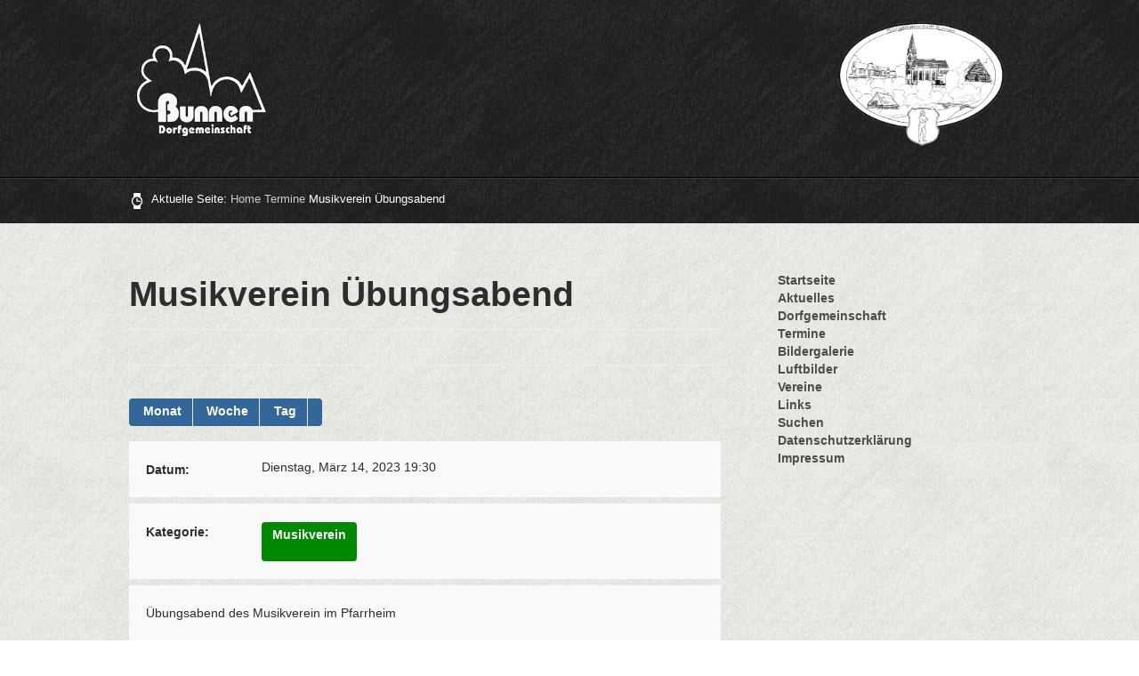

--- FILE ---
content_type: text/html; charset=utf-8
request_url: https://www.bunnen.de/termine/65-musikverein/1893-musikverein-uebungsabend
body_size: 3595
content:
 	 

 <!DOCTYPE html PUBLIC "-//W3C//DTD XHTML 1.0 Transitional//EN" "http://www.w3.org/TR/xhtml1/DTD/xhtml1-transitional.dtd">	  
 <html xmlns="http://www.w3.org/1999/xhtml" xml:lang="de-de" lang="de-de" >	  
 <head>		    
 <meta charset="utf-8">
	<meta name="description" content="Übungsabend des Musikverein im Pfarrheim">
	<meta name="generator" content="Joomla! - Open Source Content Management">
	<title>Musikverein Übungsabend</title>
	<link href="/favicon.ico" rel="icon" type="image/vnd.microsoft.icon">
<link href="/media/com_jcalpro/css/layout.min.css" rel="stylesheet" />
	<link href="/media/com_jcalpro/css/layout-responsive.min.css" rel="stylesheet" />
	<link href="/media/com_jcalpro/css/default.min.css" rel="stylesheet" />
<script src="/media/vendor/jquery/js/jquery.min.js?3.7.1"></script>
	<script src="/media/legacy/js/jquery-noconflict.min.js?504da4"></script>
	<script type="application/json" class="joomla-script-options new">{"joomla.jtext":{"COM_JCALPRO_COPIED":"Texte kopiert: %s"},"bootstrap.tooltip":{".hasTooltip":{"animation":true,"container":"body","html":true,"trigger":"hover focus","boundary":"clippingParents","sanitize":true}},"system.paths":{"root":"","rootFull":"https://www.bunnen.de/","base":"","baseFull":"https://www.bunnen.de/"},"csrf.token":"3f1d53b1b11ba0ea6d31a3498f2171c6"}</script>
	<script src="/media/system/js/core.min.js?83f2c9"></script>
	<script src="/media/vendor/bootstrap/js/alert.min.js?5.3.2" type="module"></script>
	<script src="/media/vendor/bootstrap/js/button.min.js?5.3.2" type="module"></script>
	<script src="/media/vendor/bootstrap/js/carousel.min.js?5.3.2" type="module"></script>
	<script src="/media/vendor/bootstrap/js/collapse.min.js?5.3.2" type="module"></script>
	<script src="/media/vendor/bootstrap/js/dropdown.min.js?5.3.2" type="module"></script>
	<script src="/media/vendor/bootstrap/js/modal.min.js?5.3.2" type="module"></script>
	<script src="/media/vendor/bootstrap/js/offcanvas.min.js?5.3.2" type="module"></script>
	<script src="/media/vendor/bootstrap/js/popover.min.js?5.3.2" type="module"></script>
	<script src="/media/vendor/bootstrap/js/scrollspy.min.js?5.3.2" type="module"></script>
	<script src="/media/vendor/bootstrap/js/tab.min.js?5.3.2" type="module"></script>
	<script src="/media/vendor/bootstrap/js/toast.min.js?5.3.2" type="module"></script>
	<script src="/media/mod_menu/js/menu.min.js?618908" type="module"></script>
	<script src="/media/com_jcalpro/js/jcal.min.js"></script>
  	 	    
 <link rel="stylesheet" href="/templates/aquavilalite/css/tdefaut.css" type="text/css" media="all" />  
 <script type="text/javascript" src="/templates/aquavilalite/js/jquery.js"></script>   	 
 <script type="text/javascript" src="/templates/aquavilalite/js/superfish.js"></script>  
 <script type="text/javascript" src="/templates/aquavilalite/js/hoverIntent.js"></script>
 <script type="text/javascript" src="/templates/aquavilalite/js/nivo.slider.js"></script>	
 <script type="text/javascript" src="/templates/aquavilalite/js/scroll.js"></script> 	   
 <link rel="icon" type="image/gif" href="/templates/aquavilalite/favicon.ico" />	
 <link href='http://fonts.googleapis.com/css?family=Oswald:100,300,400,700,900,100italic,300italic,400italic,700italic,900italic' rel='stylesheet' type='text/css'> 
 <link href='http://fonts.googleapis.com/css?family=Lobster:100,300,400,700,900,100italic,300italic,400italic,700italic,900italic' rel='stylesheet' type='text/css'> 
 
 	
 
 <script type="text/javascript">           
 var $j = jQuery.noConflict(); 	   
 $j(document).ready(function() {	   
 $j('.navigation ul').superfish({		
 delay:       800,                    
 animation:   {opacity:'show',height:'show'},  		
 speed:       'normal',                     
 autoArrows:  true,                        
 dropShadows: true                         
 });	   }); 	
 </script>      

 <script type="text/javascript">     
 var $j = jQuery.noConflict();      
 jQuery(document).ready(function ($){   
 $j("#slider").nivoSlider(           
 {effect: "sliceUpDown",            
 slices: 15,           
 boxCols: 8,        
 boxRows: 4,        
 animSpeed: 1000,   
 pauseTime: 5000,    
 captionOpacity: 0.5      
 }); });          
 </script>			

 </head> 
 <body>   
    <div id="header">
        <div class="pagewidth">
            <div id="header-left">
                <div id="sitename">
		   <a href="/index.php"><img src="/images/headers/logo-bunnen-150n.gif" width="150" height="129" alt="logotype" /></a>
                </div>               
                <div id="topmenu">
                    <div class="navigation">
                                               
                    </div>
                </div>
            </div>
            <div id="header-right">
		<br />
                <img src="/images/headers/bunnen-lg480.gif" width="190" height="144" alt="logotype" />
            </div>
        </div>  
    </div>
	 
	  <div id="pathway">
		 <div class="pagewidth">	
	        

<div class="breadcrumbs">
<span class="showHere">Aktuelle Seite: </span>
<a href="/" class="pathway">Home</a>  <a href="/termine" class="pathway">Termine</a>  <span>Musikverein Übungsabend</span>
</div>
	 
	    </div>
	 </div>
		<div class="pagewidth">
        <div id="column-left">
		       	            
		           	            
		                    
                <div id="main">				                                                               
				<div id="jcl_component" class="jcl_component jcl_bootstrap jcl_view_event  jcl_layout_month">
    <div class="jcl_category">
        <div class="jcal_event" itemscope itemtype="https://schema.org/Event">
            <header class="jcl_header page-header clearfix">
                <meta itemprop="url" content="https://www.bunnen.de/termine/65-musikverein/1893-musikverein-uebungsabend"/>
                <h1 itemprop="name">Musikverein Übungsabend</h1>
            </header>
            <header class="jcl_header page-header clearfix">
    </header>
<div class="jcl_toolbar btn-toolbar row-fluid">
        <div class="span6">
        <div class="jcl_views btn-group">
            <a href="/termine?date=2023-03-01" title="Monatsansicht" class="btn btn-primary hasTooltip"><span class="icon-calendar"></span> <span>Monat</span></a><a href="/termine/week?date=2023-03-13" title="Wochenansicht" class="btn btn-primary hasTooltip"><span class="icon-list"></span> <span>Woche</span></a><a href="/termine/day?date=2023-03-14" title="Tagesansicht" class="btn btn-primary hasTooltip"><span class="icon-bookmark"></span> <span>Tag</span></a><a href="#" class="btn btn-primary dropdown-toggle" role="button" data-bs-toggle="dropdown"><span class="icon-cog"></span></a>            <ul class="dropdown-menu">
                <li><a href="/termine/categories" title="Kategorien"><span class="icon-folder-open"></span> Kategorien</a></li><li><a href="https://www.bunnen.de/termine/65-musikverein/1893-musikverein-uebungsabend?tmpl=component&print=1&date=2023-03-01" title="Drucken" onclick="window.open(this.href,'win2','status=no,toolbar=no,scrollbars=yes,titlebar=no,menubar=no,resizable=yes,width=640,height=480,directories=no,location=no'); return false;" rel="nofollow"><span class="icon-print"></span> Drucken</a></li><li><div class="jcl_toolbar_filterselect">
<form name="calendar_selector" method="get" action="/termine/65-musikverein/1893-musikverein-uebungsabend">
<select id="catid" name="catid" class="listbox" onchange="document.location.href=jQuery(this).val();">
	<option value="https://www.bunnen.de/termine?filter_catid=" selected="selected"> - beliebige Kategorie - </option>
	<option value="https://www.bunnen.de/termine?filter_catid=42">Bioabfall</option>
	<option value="https://www.bunnen.de/termine?filter_catid=44">DJK-Sportverein</option>
	<option value="https://www.bunnen.de/termine?filter_catid=45">Dorfgemeinschaft</option>
	<option value="https://www.bunnen.de/termine?filter_catid=49">F&ouml;rderver. GSchule</option>
	<option value="https://www.bunnen.de/termine?filter_catid=50">Gelbe Tonne</option>
	<option value="https://www.bunnen.de/termine?filter_catid=51">OG Altenbunnen</option>
	<option value="https://www.bunnen.de/termine?filter_catid=52">OG Hagel - Farwick</option>
	<option value="https://www.bunnen.de/termine?filter_catid=53">OG Neuenbunnen</option>
	<option value="https://www.bunnen.de/termine?filter_catid=54">Gesangverein</option>
	<option value="https://www.bunnen.de/termine?filter_catid=58">Kindergarten</option>
	<option value="https://www.bunnen.de/termine?filter_catid=59">Kirchengemeinde</option>
	<option value="https://www.bunnen.de/termine?filter_catid=60">KLJB Bunnen</option>
	<option value="https://www.bunnen.de/termine?filter_catid=61">Kolping</option>
	<option value="https://www.bunnen.de/termine?filter_catid=63">L&uuml;bken</option>
	<option value="https://www.bunnen.de/termine?filter_catid=64">Messdiener</option>
	<option value="https://www.bunnen.de/termine?filter_catid=65">Musikverein</option>
	<option value="https://www.bunnen.de/termine?filter_catid=66">Altpapierabfall</option>
	<option value="https://www.bunnen.de/termine?filter_catid=67">Restm&uuml;ll</option>
	<option value="https://www.bunnen.de/termine?filter_catid=68">Schadstoffe</option>
	<option value="https://www.bunnen.de/termine?filter_catid=69">Schelmkappe</option>
	<option value="https://www.bunnen.de/termine?filter_catid=70">Schule</option>
	<option value="https://www.bunnen.de/termine?filter_catid=71">Sch&uuml;tzenverein</option>
	<option value="https://www.bunnen.de/termine?filter_catid=72">Senioren</option>
	<option value="https://www.bunnen.de/termine?filter_catid=74">Ameland</option>
</select>

</form>
</div></li>
                <li>
                    <form action="/termine/search"
                          class="navbar-search"
                          method="get">
                        <input name="searchword"
                               type="text"
                               class="search-query"
                               placeholder="Suche"
                               value="">

                                            </form>
                </li>
            </ul>
        </div>
    </div>
</div>


            <div class="jcl_event_detail">
                <meta itemprop="startDate"
                      content="2023-03-14T19:30:00+01:00"/>
                <div class="label">Datum:</div>
                <div class="content">Dienstag, März 14, 2023 19:30</div>
            </div>

            
            <div class="jcl_event_detail">
                <div class="label">Kategorie:</div>
                <div class="content">
                    <a href="/termine/65-musikverein" class="btn text-light" style="background-color: #008800">Musikverein</a>                </div>
            </div>

                <div itemprop="location" itemscope itemtype="https://schema.org/VirtualLocation">
        <meta itemprop="url" content="/termine/65-musikverein/1893-musikverein-uebungsabend"/>
    </div>

            <div class="jcl_event_body">
                                <div class="eventdesclarge"><p>Übungsabend des Musikverein im Pfarrheim</p></div>

                            </div>
        </div>
    </div>
</div>

				</div>    				
        </div>
		     														        
			    <div id="right">	                                                                                            								        
				    <ul class="mod-menu mod-list nav  nav-pills">
<li class="nav-item item-435 default parent"><a href="/" >Startseite</a></li><li class="nav-item item-486"><a href="/aktuelles" >Aktuelles</a></li><li class="nav-item item-487 parent"><a href="/dorfgemeinschaft" >Dorfgemeinschaft</a></li><li class="nav-item item-584 current active"><a href="/termine" aria-current="location">Termine</a></li><li class="nav-item item-564 parent"><a href="/bildergalerie" >Bildergalerie</a></li><li class="nav-item item-563"><a href="/luftbilder" >Luftbilder</a></li><li class="nav-item item-537"><a href="/vereine" >Vereine</a></li><li class="nav-item item-533 parent"><a href="/links" >Links</a></li><li class="nav-item item-538"><a href="/suchen" >Suchen</a></li><li class="nav-item item-490"><a href="/datenschutzerklaerung" >Datenschutzerklärung</a></li><li class="nav-item item-491"><a href="/impressum" >Impressum</a></li></ul>
	                                                                                    								  
				</div>                                
				
   </div>
              <div class="ftb">
		    <div class="pagewidth">
				<div class="ftb-c">
			        2026&nbsp; Bunnen&nbsp;&nbsp;

								       































					
                </div>
                    <div id="top">
                        <div class="top_button">
                            <a href="#" onclick="scrollToTop();return false;">
                            <img src="/templates/aquavilalite/images/top.png" width="30" height="30" alt="top" /></a>
                        </div>
                    </div>
			</div>
						 
        </div>		
     
 </body>
 </html>
 

--- FILE ---
content_type: text/css
request_url: https://www.bunnen.de/templates/aquavilalite/css/tdefaut.css
body_size: 22150
content:
/****************************************************
#####################################################
##-------------------------------------------------##
##                  AQUAVILA LITE                  ##
##-------------------------------------------------##
## Copyright = globbersthemes.com- 2013            ##
## Date      = mars 2013                            #
## Author    = globbers                            ##
## Websites  = http://www.globbersthemes.com       ##
##                                                 ##
#####################################################
****************************************************/


  html {   
  height: 100%;  

  } 
  
  body{ 
  margin:0;    
  padding:0;     
  text-align:center;   
  background:#fff url(../images/bg.jpg) 0 0 repeat ;     
  font-size:14px;     
  color:#2d2d2d;     
  font-family: Oswald,tahoma, arial, sans-serif;   
  font-weight:normal;    
  
} 

.ph-si.ph-si-image {
  display: none;
}

.jcl_views .btn-primary,
.jcl_navbar .btn-primary {
  height: 17px !important;
}

#jcl_component .jcal_categories .btn-block {
    /* display: ruby; */
    text-align: left;
    padding-left: 12px;
    max-width: 24%;
    font-weight: bold;
    float: left;
    margin: 2px;
}

#calendar_btn {
  padding: 15.5px !important;
  line-height: 0px !important;
}

.ph-si.ph-si-category-top-back,
.ph-si.ph-si-category {
  width: 25px;
  height: 25px;
  position: relative;
  top: 8px;
}

.pg-category-box {
  max-width: 50%;
  float: left;
}

.ph-si.ph-si-view,
.ph-si.ph-si-detail-top-back,
.ph-si.ph-si-prev-btn,
.ph-si.ph-si-next-btn,
 {
  width: 25px;
  height: 25px;
}

.modal-body {
  display: none;
}

.pagination {
    clear: both;
    padding-top: 30px;
}

#pgCategoryModal {
  display: none;
}

.pg-item-box-title.image {
  float: left;
}

.pg-item-box {
  float: left;
}
  
  p {     
  font-size: 100%;  

}  
  
  h1 {     
  font-size: 200%;  
  
  }  
  
  h2 { 
  font-size:150%;    
  
  }  
  
  h3 {    
  font-size: 125%;    

  } 
  
  h4, h5, h6 {     
  font-size: 100%; 

  }   

  /* liens hypertextes*/    
  a:link, a:visited {    
  text-decoration:none;    
  color:#4d4d4d ;   
  font-weight:bold;   
  
  } 
  
  a:hover {     
  color:#86aca1;  
  -webkit-transition: all 0.3s ease;
	-moz-transition: all 0.3s ease;
	-o-transition: all 0.3s ease;
	-ms-transition: all 0.3s ease;	
	transition: all 0.3s ease;
  
  } 
  
  ul {  
  margin:0;     
  padding-left:20px;  
  
  }  
  
  li {    
  list-style-type:none;    
  background:transparent;  
  margin: 4px;   
  
  }    
  
  img {    
  border:none;    
  margin:5px;     
  padding:0;      
  
  }   
  
  img .caption {     
  text-align: left;  
  
  }   
  
  .highlight{     
  background: url(../images/form.jpg) 0 0 repeat;     
  padding: 0px 2px 0px 2px;     
  color:#ffffff;    
  
  }    
  
  .button {     
   background: url(../images/form.jpg) 0 0 repeat;    
  border:none;    
  color:#fff;     
  font-weight:bold;    
  padding:4px; 
  
  } 
  
  .inputbox {     
  color:#fff;    
  background: url(../images/form.jpg) 0 0 repeat;      
  border:none;   
  padding:4px;    
  font-weight:bold;    
  
  }   
  .pagewidth{   
  width:990px;    
  text-align:center;  
  background:transparent;  
  margin-left:auto;  
  margin-right:auto;   
  margin-top:0px;  
  margin-bottom:0px;  
  position:relative;   
  
  }  
  
  fieldset { 
  margin:5px;  
  padding:5px;  
  border:none;  
  
  }   

  /*********************/  
  #header { 
  float:left; 
  width:100%; 
  height:199px; 
  background: url(../images/header.jpg) 0 0 repeat-x;  
  border-bottom:1px solid #000;
  
  }  
  
  #header-left { 
  float:left; 
  width:780px; 
  height:199px;
  
  }  
  
  #header-right { 
  float:right; 
  width:200px; 
  height:199px;
  
  }
  
  #sitename { 
  float:left; 
  margin-top:20px; 
  margin-bottom:10px;  
 
  }   

  /*************************/ 
  #topmenu {  
  float:left;  
  width:740px;  
  height:50px;   
  background: transparent;     
  
  } 
  
  .navigation { 
  float:left; 
  width: 740px; 
  height:50px; 
  background:transparent; 
  margin-top:15px; 
  margin-left:0; 
  font-family: Oswald,tahoma, arial, sans-serif;    
  
  }
  
  .navigation ul { 
  list-style : none; 
  margin : 0; 
  padding : 0; 
  float : left;  
  
  }   
  
  .navigation ul ul {
  margin : 0; 
  padding : 0;  
  
  } 
  
  .navigation ul li { 
  margin : 0 7px; 
  padding : 0; 
  float : left; 
  list-style : none; 
  background : none; 
  display : block; 
  
  }  
  
  .navigation ul li ul { 
  width : 200px; 
  position : absolute; 
  z-index : 99; 
  left : -999em; 
  height : auto; 
  width : 200px;  
  
  } 
  
  .navigation ul li ul ul { 
  margin : 0;  
  
  } 
  
  .navigation ul li li { 
  padding : 0; 
  margin : 0; 
  width : 100%; 

  }   
  
  .navigation ul ul a { 
  width : 100%;  
  
  } 
  
  .navigation ul li:hover ul ul,  
  .navigation ul li:hover ul ul ul,    
  .navigation ul li.sfhover ul ul,  
  .navigation ul li.havechildsfhover ul ul, 
  .navigation ul li.havechild-activesfhover ul ul,    
  .navigation ul li.activesfhover ul ul,  
  .navigation ul li.sfhover ul ul ul,  
  .navigation ul li.havechildsfhover ul ul ul,   
  .navigation ul li.havechild-activesfhover ul ul ul,   
  .navigation ul li.activesfhover ul ul ul { 
  left : -999em;  
  
  }  
  
  .navigation ul li:hover ul,  
  .navigation ul li li:hover ul,  
  .navigation ul li li li:hover ul,  
  .navigation ul li.sfhover ul, 
  .navigation ul li.havechildsfhover ul,  
  .navigation ul li.havechild-activesfhover ul,  
  .navigation ul li.activesfhover ul, 
  .navigation ul li li.sfhover ul,  
  .navigation ul li li.havesubchildsfhover ul,  
  .navigation ul li li.havesubchild-activesfhover ul,
  .navigation ul li li.activesfhover ul,   
  .navigation ul li li li.sfhover ul,  
  .navigation ul li li li.havesubchildsfhover ul,   
  .navigation ul li li li.havesubchild-activesfhover ul, 
  .navigation ul li li li.activesfhover ul { 
  left : auto; 

  }   
  
  .navigation ul li a { 
  padding : 6px 12px 0 14px; 
  margin : 0; 
  display : block; 
  font-weight : normal; 
  font-size : 18px; 
  text-transform : Capitalize; 
  height : 33px; 
  background : transparent; 
  color:#f1f0eb; 

  } 
  
  .navigation ul li { 
  background : transparent; 
  height : 43px;  
  
  }  
  
  .navigation li.active a { 
  background : url(../images/menu-h.jpg) 0 0 repeat-x ;
  color:#202020;
  
  } 
  
  .navigation li a:hover {
  background : url(../images/menu-h.jpg) 0 0 repeat-x ;
  color:#202020 !important;
  
  }  
  
  .navigation ul li ul {
  background : url(../images/header.jpg) 0 0 repeat;
  margin-top : 5px;
  padding-bottom : 5px;
  padding-top : 5px;
  text-align : left !important ;
  border:1px solid #000;
  -moz-border-radius: 6px 6px 6px 6px;   
  -webkit-border-radius: 6px 6px 6px 6px; 
  border-radius: 6px 6px 6px 6px;  
  -webkit-border-top-left-radius: 6px; 
  /* pour Chrome */    
  -webkit-border-top-right-radius: 6px; 
  /* pour Chrome */  
  -webkit-border-top-top-radius: 6px; 
  /* pour Chrome */   
  -webkit-border-top-bottom-radius: 6px; 
  /* pour Chrome */ 
  
  } 
  
  .navigation ul li ul li {
  height : 41px !important ;
 
  } 
  
  .navigation ul li ul li a:hover,    
  .navigation ul li ul li.active a { 
  height : 41px !important ;  
  
  }
  
  .navigation ul li ul li a { 
  height : 41px !important ; 
  padding-left : 31px; 
  background :transparent; 
  color:#fff; 
    
  }  
  
  .navigation ul li ul li a:hover { 
  height : 41px; 
  background : transparent; 
  color:#86aba0 !important;  
  
  }  
  
  .navigation li.active ul li a {
  border:none !important; 
  color:#fff !important; 
  background:none !important; 
  
  }  
  
  .navigation ul li ul li.active span { 
  height : 41px; 
  background : none !important;

  } 
  
  .navigation ul li ul li.active a { 
  height : 41px;
  background : none !important;

  }  
  
  .navigation ul li ul li ul { 
  margin-left : 180px; 
  margin-top : -30px; 
  padding-top : 0; 
  text-align : left !important ;

  }   

  /********************/   
  #search { float:left; 
  width:198px; 
  height:31px; 
  background: url(../images/bg-search.jpg) 0 0 no-repeat; 
  margin-top:50px; 
  text-align:left !important;

  }  
  
  #search .inputbox{ 
  font-weight:normal; 
  background:transparent; 
  color:#202020; 
  text-align:left !important; 
  margin-top:3px !important; 
  margin-left:8px !important; 
  padding:0; 
  font-size:17px; 
  font-family: Oswald,tahoma, arial, sans-serif;   
  
  }     
  #social-icons {
  float:left;
  width:198px;
  height:80px;
  background:transparent;
  margin-top:25px;
  
 }
 
 #social-icons a {
  color:#fff;
 font-size:12px;
 font-weight:normal
 }
 
 #social-icons a:hover {
  color:#ddd;
 
 }
  
  #facebook {
  float:left;
  width:198px;
  height:20px;
  background: url(../images/facebook.jpg) 0 0 no-repeat;
  text-align:left;
  text-transform:capitalize;
  
  }
  
  #facebook a {
  background: url(../images/facebook.jpg) 0 0 no-repeat;
 padding-left:25px;
  
  }
  
  #twitter {
  float:left;
  width:198px;
  height:20px;
  background:transparent;
  margin-top:5px;
  text-align:left;
  text-transform:capitalize;
  
}
  
  #twitter a {
  background: url(../images/twitter.jpg) 0 0 no-repeat;
 padding-left:25px;
  
}
  
  #rss {
  float:left;
  width:198px;
  height:20px;
  background:#000;
  margin-top:5px;
  text-align:left;
  text-transform:capitalize;
  
}
  
  #rss {
  background: url(../images/rss.jpg) 0 0 no-repeat;
 padding-left:25px;
 
 }
 
 /******************/
 #pathway {
 float:left;
 width:100%;
 height:50px;
 background: url(../images/header.jpg) 0 0 repeat-x; 
 border-top:1px solid #383838;
 text-align:left;
   
 }
 
 .breadcrumbs {
 color:#fff;
 text-align:left;
 background:url(../images/breadcrumbs.png) 0 0 no-repeat;
 margin-top:10px;
 padding-left:25px;
 padding-top:5px;
 font-size:13px;
 font-weight:normal;
 height:25px;
 
 }
 
 .breadcrumbs a {
 color:#ccc;
 margin-top:10px;
 padding-top:5px;
 font-size:13px;
 font-weight:normal;
 height:25px;
 
 }
 
 .breadcrumbs a:hover {
color:#86aca1; 

 }
  
/*****************/
#column-left {
float:left;
width:700px;
background:transparent;
margin: 0;
padding:0;

}

#wrapper-slide{
 float:left;
 width:665px;
 height:450px !important;
background: url(../images/line.jpg) 0 100% repeat-x;
 margin-top:20px;
 
 }
 
 #slide{
 float:left;
 width:647px;
 height:282px;
 background: #f6f7f2;
padding:10px;
border:1px solid #ddd;
 
 }
 
 /* The Nivo Slider styles */
 .nivoSlider {
 float:left;	
 position:relative;
 width: 647px;	
 height: 282px ;	
 margin-top: 0px;	
 background: url(../images/loading.gif) no-repeat 50% 50%;

 }
 
 .nivoSlider img {		
 display:none;   
 width:647px; /* Make sure your images are the same size */    
 height:282px; /* Make sure your images are the same size */

 }
 
 .nivoSlider a {    
 border:0;    
 display:block;	
 color: #fff;
  
 }
 
 /* If an image is wrapped in a link */
 .nivoSlider a.nivo-imageLink {	
 position:absolute;	
 top:0px;	
 left:0px;	
 width:100%;	
 height:100%;	
 border:0;	
 padding:0;	
 margin:0;
 z-index:6;	
 display:none;
 
 }
 
 /* The slices and boxes in the Slider */
 .nivo-slice {	
 display:block;	
 position:absolute;	
 z-index:5;	
 height:100%;
 
 }
 
 .nivo-box {
 display:block;	
 position:absolute;
 z-index:5;
 
 }
 
 /* Caption styles */
 .nivo-caption {
 position:absolute;	
 left: 40px;	
 /* right:0px; */	
 bottom:5px;	
 background:transparent;
 color:#fff;	
 z-index:8; 
 width: 400px;	
 padding: 20px;
 overflow: hidden;	
 font-family: Oswald, tahoma, arial, sans-serif; 
 font-size:25px;
 
 }
 
 .nivo-caption p {
 padding:0 !important;	
 margin:0 !important;	
 font-size:25px;	
 font-weight:normal;	
 
 }
 
 .nivo-caption a {
 display:inline !important;	
 border-bottom: 1px dotted #fff;

 }
 
 .nivo-caption a:hover {
 border-bottom-style: solid;	
 text-decoration: none;

 }
 
 .nivo-html-caption {  
 display:none;
 
 }
 
 /* Direction nav styles (e.g. Next & Prev) */
 .nivo-directionNav a {
 display:none; 
 
 }
 
 .nivo-prevNav {
 display:none;
 
 }
 
 .nivo-nextNav {	
 display:none;
 
 }
 
 /* Control nav styles (e.g. 1,2,3...) */
 .nivo-controlNav {
 position:absolute;
 top:-77px;
 right:0;
 background:transparent;
 width:85px;
 height:21px;

 }
 
 .nivo-controlNav a {
 float:left;
 margin-left:7px;
background: url(../images/button.jpg) 0 0 no-repeat;
height:13px;
width:13px;
text-indent:-5000px;
cursor:pointer;

 }
 
 .nivo-controlNav a:hover {
 background: url(../images/button-h.jpg) 0 0 no-repeat;
 }
 
 .nivo-controlNav .active {
 background: url(../images/button-h.jpg) 0 0 no-repeat;
 }
 

/**************************/
#slideshowtitle {
float:left;
width:665px;
height:55px;
background: url(../images/line.jpg) 0 100% repeat-x;
margin-bottom:30px;
margin-top:25px;
}

#slideshowtitle h2{
float:left;
width:665px;
height:40px;
text-align:left;
 font-family: Lobster, Oswald,tahoma, arial, sans-serif; 
 font-size:38px;
 text-transform:capitalize;
 padding:0 0 0px 0;
 margin:0;
 
}

/*****************************/
#main {
float:left;
margin:30px 0px 20px 0px;
width:665px;
background:transparent;
text-align:left;

}

item-page { 
position:relative; 

}

.item-page aside {
  float:left;
  position:absolute;
  width:85px;
 
}

.item-image {
  margin:0 0px 10px 0;
  width:100%;
  padding:0 !important;

}

.item-image {
    
	-webkit-transition: all 0.3s ease;
	-moz-transition: all 0.3s ease;
	-o-transition: all 0.3s ease;
	-ms-transition: all 0.3s ease;	
	transition: all 0.3s ease;

}

.item-image:HOVER {
z-index: 10;
	 -webkit-transform:scale(1.2);
	    -moz-transform:scale(1.2);
	    -ms-transform:scale(1.2);
	    -o-transform:scale(1.2);
    transform:scale(1.2); 
	cursor:pointer;
	-webkit-transition: all 0.3s ease;
	-moz-transition: all 0.3s ease;
	-o-transition: all 0.3s ease;
	-ms-transition: all 0.3s ease;	
	transition: all 0.3s ease;

}

.gk-article {
  font-size:14px;
  line-height:22px !important;
  margin:0 0 60px 96px;
   padding:0px 0px 45px 15px;
   background: url(../images/line.jpg) 0 100% repeat-x;
 
}

.item-page .item-page { min-height:400px; }
.item-page time {
  display:block;
  width:91px;
  height:98px;
  line-height:20px;
  margin:0 0 0 0px;
  padding:13px 6px 6px 0px;
  text-align:center;
  background: url(../images/date.jpg) 0 0 no-repeat;
  font-size:30px;
  font-weight:600;
  color:#4d4d4d;
   font-family: lobster,Oswald,tahoma, arial, sans-serif; 
   font-weight:normal;
   
}

.item-page time span {
  display:block;
  font-size:32px;
  line-height:45px;
   font-family: lobster,Oswald,tahoma, arial, sans-serif;
   text-transform:lowercase;
   
}

.article-info {
  margin-bottom:0;
  text-align:left;
  font-size:11px;
  margin-left:5px;
  margin-top:0;
 
  
}

.article-info dd { 
margin:0 0 10px ; 
font-weight:normal;

}

.gk-item-page .gk-article { min-height:400px; }
.gk-article .article-header {
  clear:both;
  font-size:38px;
  color:#9f1818;     
  line-height:72px;
  margin:0px 0 5px 0;
  font-family: Lobster, Oswald,tahoma, arial, sans-serif; 
  text-transform:capitalize;
}

/*********************/
/* Pagination ---*/
 .counter {
 text-align:center;

 }
 
 .pagination   {
 margin:20px 0 0 0;
 overflow: hidden;
 text-align:center;
 background:transparent;
  
 }
 
 .pagination li   {
display:inline;
 margin: 0;
 padding: 8px;
 margin:0px;
 overflow: hidden;
text-align:center;
  
 
 }
 
 .pagination li span {
 padding: 6px; 
 line-height: 20px;

 }
 
 .pagination li a {
 line-height: 20px;
 padding:7px;
 text-decoration: none;
 color:#fff;
 background: url(../images/form.jpg) 0 0 repeat;
  padding:5px 5px 5px 5px;
box-shadow: -1px 1px 2px 1px #e2e3e4,
            -1px 2px 60px rgba(255, 255, 255, 0.6) inset; 
 }
 
 .pagination li a:hover, .pagination li a:active, 
 .pagination li a:focus {
 text-decoration: none;
 color: #4d4d4d;
 
 } 
 
 ul.pager.pagenav {
float:left;
background:transparent;
width:100%;
margin:15px 0 0 0;
padding:0;

}

.pager .next  {
	float: right;
}
.pager .previous  {
	float: left;
}

.result-title {
 padding:10px;
 }
 
 /*********************/
 
#main .readmore a:link,
#main .readmore a:visited,
#main a.readmore:link,
#main a.readmore:visited {
float:right;
background: url(../images/readmore.png) 0 0 no-repeat;
text-indent:-5000px;
width:30px;
height:30px;
 margin-right:0px;
 
}

#main .readmore a:hover,
#main .readmore a:active,
#main .readmore a:focus,
#main a.readmore a:hover,
#main a.readmore a:active,
#main a.readmore a:focus
{

float:right;
background: url(../images/readmore-h.png) 0 0 no-repeat;
text-indent:-5000px;
width:30px;
height:30px;
margin-right:0px;

}

/* ++++++++++++++  items-more  ++++++++++++++ */

 .items-more {
 margin-left:90px;
	
}

 .items-more h3{
 margin-left:50px;
 font-family: Lobster, Oswald,tahoma, arial, sans-serif; 
 
}

.items-more ul{
 margin-left:0px;
 
}

.items-more li {
list-style-type:disc !important;

}

.items-more ol li a{
background : transparent;
margin-left:10px;
list-style-type:disc !important;

}

.items-more ol li a:hover,
.items-more ol li a:active,
.items-more ol li a:focus{

}

.email-icon , .print-icon   {
 float:left;
 font-size:11px;
 margin:0;
 padding:0;

} 

.email-icon a , .print-icon a   {
 font-weight:normal;
 margin:0;
 padding:0;

} 

/* ++++++++++++++  nav entre article  ++++++++++++++ */
 ul.pagenav {
 position:relative;
 margin-bottom:15px;

}

ul.pagenav li {
 list-style: none;
 padding: 8px;
background: url(../images/form.jpg) 0 0 repeat;
color:#fff;
border-radius: 10px;

}

ul.pagenav li a{
color:#fff;

}

ul.pagenav li a:hover, ul.pagenav li a:focus {
background: url(../images/form.jpg) 0 0 repeat;
color:#4d4d4d ;

}

ul.pagenav li.pagenav-prev {
float: left;

}

ul.pagenav li.pagenav-next { 
float:right;

}

/****************************/
.contact,#searchForm,.search-results,.weblink-category ,.newsfeed-category ,.remind,.registration, .categories-list{
font-size:14px;
  line-height:26px !important;
  margin:0 0 20px 0;
  background:transparent;
  padding:15px 0px 45px 15px;
  
}

.contact h2 {
font-size:38px;
font-family:Oswald;
font-family: Lobster, Oswald,tahoma, arial, sans-serif; 
  
}

/*****************************/
#right {
float:left;
width:270px;
text-align:left;
padding-left:5px;
margin-bottom:15px;
margin-left:15px;
margin-top:52px;
background:transparent;

}

#right h3 {
background: url(../images/line.jpg) 0 100% repeat-x;
font-size:30px;
  margin:0px 0 15px 0;
  padding-bottom:10px;
  font-family: Lobster, Oswald,tahoma, arial, sans-serif; 
  text-transform:capitalize;
}

#right ul {
padding-left:5px;

}

#right .moduletable_menu,
#right .moduletable {
 margin-bottom:40px;
 padding-left:0px;
 padding-bottom:10px;
 margin-left:0;
 color:#9f1818;     
 font-size:16px;

}

#right .moduletable_menu a,
#right .moduletable a {
background : url(../images/right-li.png) no-repeat 0px 10px !important;
 padding-left:20px;

}

#right .moduletable_menu a:hover,
#right .moduletable a:hover {
}

/*********************/

#ft {
 float:left;
 width:100%;
 background: url(../images/header.jpg) 0 0 repeat;  
 text-align:left;
  border-bottom:1px solid #000;
 }
 
 #wrapper-box {
 float:left;
 width:960px;
 background:transparent;
 text-align:left;
 margin-top:0px;
 margin-left:30px;
 } 
 
 .box {
 float:left;
 width:200px;
 background:transparent;
 margin-right:30px;
 
 }
 
 .box .moduletable_menu h3,
 .box .moduletable h3,
 .box h3 {
 font-size:25px;
 text-transform:capitalize;
 text-align:left;
 font-weight: normal;
 font-family: Lobster, Oswald, arial, helvetica , sans-serif;
 
 }
 
 .box .moduletable_menu  ,
 .box .moduletable  ,.box  {
 padding-bottom:5px;
 margin-bottom:10px;
 color:#fff;
 
 }
 
 .box .moduletable_menu li   ,.box .moduletable li ,.box li {
 list-style-type:disc; 
 color:#fff;
 padding:3px 0;

 }
 
 .box .moduletable_menu ul  ,.box .moduletable ul,.box ul {
 
 } 
 
 .box .moduletable_menu  a,.box .moduletable  a,.box  a {
 font-weight:normal;
color:#fff;

				
 }
 
 .box .moduletable_menu  a:hover,.box .moduletable  a:hover,.box  a:hover {
 font-weight:normal;
color:#a7d5c8; 
 
 }
 
 /**********************/
 .ftb {
 float:left;
 text-align:center;
 font-weight:normal;
 font-size:13px;
 width:100%;
 height:57px;
 float:left;
 color:#fff;
 border-top:1px solid #383838;
 background: url(../images/header.jpg) 0 0 repeat; 
 
 } 
 
.ftb-c  {
 float:left;
 width:800px;
 height:25px;
 margin-top:20px;
 
 }
 
 .ftb-c a, .ftb-c a:visited{
 padding:0 !important;
 border:none !important;
 color:#fff;
  font-weight:normal;
  
 } 
 
 .ftb a:hover {} 
 
 #top {
 float:left;
 width:30px;
 height:30px;
 margin-top:10px;
 padding:0 !important;
 border:none !important;
 background:transparent;
 
 }
 
 .top_button {padding:0 !important;
 border:none !important;
 
 }
 

 